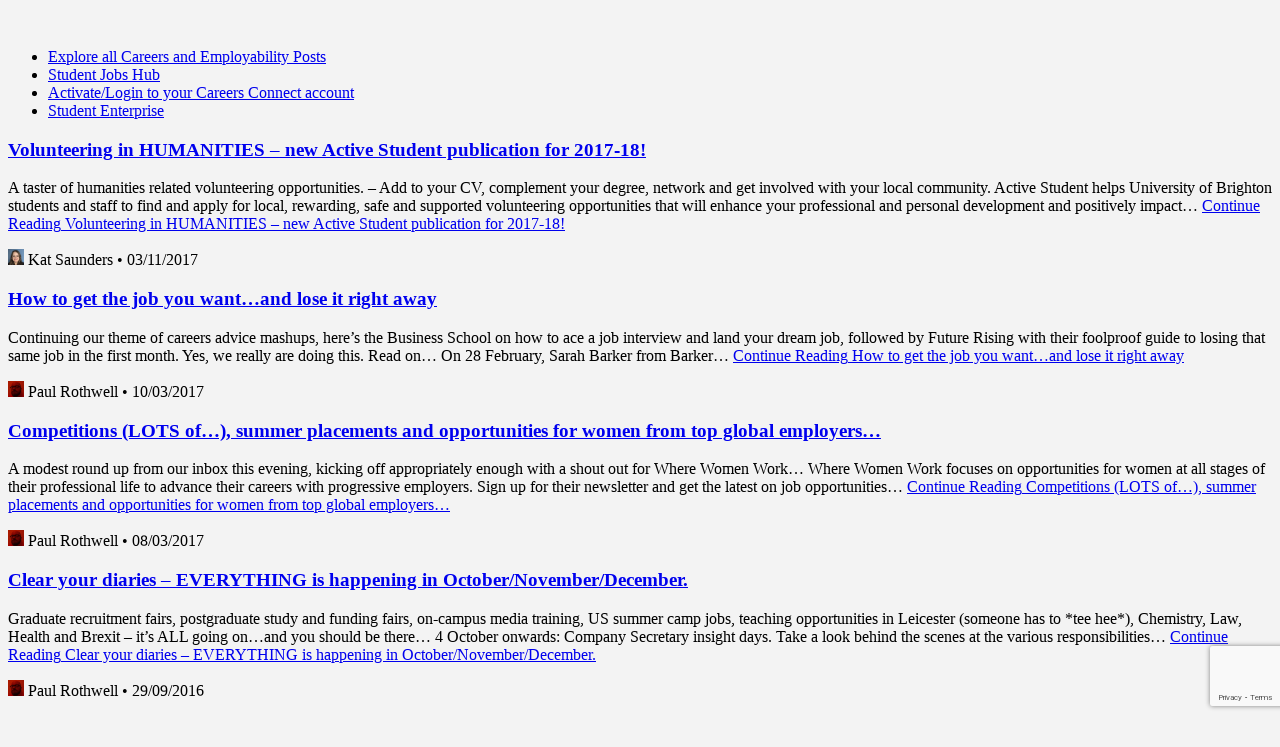

--- FILE ---
content_type: text/html; charset=utf-8
request_url: https://www.google.com/recaptcha/api2/anchor?ar=1&k=6LcHxVIsAAAAAMLrze_65YIhu9ekJXVlgbWgsExm&co=aHR0cHM6Ly9ibG9ncy5icmlnaHRvbi5hYy51azo0NDM.&hl=en&v=N67nZn4AqZkNcbeMu4prBgzg&size=invisible&anchor-ms=20000&execute-ms=30000&cb=2xsk52y300qk
body_size: 48588
content:
<!DOCTYPE HTML><html dir="ltr" lang="en"><head><meta http-equiv="Content-Type" content="text/html; charset=UTF-8">
<meta http-equiv="X-UA-Compatible" content="IE=edge">
<title>reCAPTCHA</title>
<style type="text/css">
/* cyrillic-ext */
@font-face {
  font-family: 'Roboto';
  font-style: normal;
  font-weight: 400;
  font-stretch: 100%;
  src: url(//fonts.gstatic.com/s/roboto/v48/KFO7CnqEu92Fr1ME7kSn66aGLdTylUAMa3GUBHMdazTgWw.woff2) format('woff2');
  unicode-range: U+0460-052F, U+1C80-1C8A, U+20B4, U+2DE0-2DFF, U+A640-A69F, U+FE2E-FE2F;
}
/* cyrillic */
@font-face {
  font-family: 'Roboto';
  font-style: normal;
  font-weight: 400;
  font-stretch: 100%;
  src: url(//fonts.gstatic.com/s/roboto/v48/KFO7CnqEu92Fr1ME7kSn66aGLdTylUAMa3iUBHMdazTgWw.woff2) format('woff2');
  unicode-range: U+0301, U+0400-045F, U+0490-0491, U+04B0-04B1, U+2116;
}
/* greek-ext */
@font-face {
  font-family: 'Roboto';
  font-style: normal;
  font-weight: 400;
  font-stretch: 100%;
  src: url(//fonts.gstatic.com/s/roboto/v48/KFO7CnqEu92Fr1ME7kSn66aGLdTylUAMa3CUBHMdazTgWw.woff2) format('woff2');
  unicode-range: U+1F00-1FFF;
}
/* greek */
@font-face {
  font-family: 'Roboto';
  font-style: normal;
  font-weight: 400;
  font-stretch: 100%;
  src: url(//fonts.gstatic.com/s/roboto/v48/KFO7CnqEu92Fr1ME7kSn66aGLdTylUAMa3-UBHMdazTgWw.woff2) format('woff2');
  unicode-range: U+0370-0377, U+037A-037F, U+0384-038A, U+038C, U+038E-03A1, U+03A3-03FF;
}
/* math */
@font-face {
  font-family: 'Roboto';
  font-style: normal;
  font-weight: 400;
  font-stretch: 100%;
  src: url(//fonts.gstatic.com/s/roboto/v48/KFO7CnqEu92Fr1ME7kSn66aGLdTylUAMawCUBHMdazTgWw.woff2) format('woff2');
  unicode-range: U+0302-0303, U+0305, U+0307-0308, U+0310, U+0312, U+0315, U+031A, U+0326-0327, U+032C, U+032F-0330, U+0332-0333, U+0338, U+033A, U+0346, U+034D, U+0391-03A1, U+03A3-03A9, U+03B1-03C9, U+03D1, U+03D5-03D6, U+03F0-03F1, U+03F4-03F5, U+2016-2017, U+2034-2038, U+203C, U+2040, U+2043, U+2047, U+2050, U+2057, U+205F, U+2070-2071, U+2074-208E, U+2090-209C, U+20D0-20DC, U+20E1, U+20E5-20EF, U+2100-2112, U+2114-2115, U+2117-2121, U+2123-214F, U+2190, U+2192, U+2194-21AE, U+21B0-21E5, U+21F1-21F2, U+21F4-2211, U+2213-2214, U+2216-22FF, U+2308-230B, U+2310, U+2319, U+231C-2321, U+2336-237A, U+237C, U+2395, U+239B-23B7, U+23D0, U+23DC-23E1, U+2474-2475, U+25AF, U+25B3, U+25B7, U+25BD, U+25C1, U+25CA, U+25CC, U+25FB, U+266D-266F, U+27C0-27FF, U+2900-2AFF, U+2B0E-2B11, U+2B30-2B4C, U+2BFE, U+3030, U+FF5B, U+FF5D, U+1D400-1D7FF, U+1EE00-1EEFF;
}
/* symbols */
@font-face {
  font-family: 'Roboto';
  font-style: normal;
  font-weight: 400;
  font-stretch: 100%;
  src: url(//fonts.gstatic.com/s/roboto/v48/KFO7CnqEu92Fr1ME7kSn66aGLdTylUAMaxKUBHMdazTgWw.woff2) format('woff2');
  unicode-range: U+0001-000C, U+000E-001F, U+007F-009F, U+20DD-20E0, U+20E2-20E4, U+2150-218F, U+2190, U+2192, U+2194-2199, U+21AF, U+21E6-21F0, U+21F3, U+2218-2219, U+2299, U+22C4-22C6, U+2300-243F, U+2440-244A, U+2460-24FF, U+25A0-27BF, U+2800-28FF, U+2921-2922, U+2981, U+29BF, U+29EB, U+2B00-2BFF, U+4DC0-4DFF, U+FFF9-FFFB, U+10140-1018E, U+10190-1019C, U+101A0, U+101D0-101FD, U+102E0-102FB, U+10E60-10E7E, U+1D2C0-1D2D3, U+1D2E0-1D37F, U+1F000-1F0FF, U+1F100-1F1AD, U+1F1E6-1F1FF, U+1F30D-1F30F, U+1F315, U+1F31C, U+1F31E, U+1F320-1F32C, U+1F336, U+1F378, U+1F37D, U+1F382, U+1F393-1F39F, U+1F3A7-1F3A8, U+1F3AC-1F3AF, U+1F3C2, U+1F3C4-1F3C6, U+1F3CA-1F3CE, U+1F3D4-1F3E0, U+1F3ED, U+1F3F1-1F3F3, U+1F3F5-1F3F7, U+1F408, U+1F415, U+1F41F, U+1F426, U+1F43F, U+1F441-1F442, U+1F444, U+1F446-1F449, U+1F44C-1F44E, U+1F453, U+1F46A, U+1F47D, U+1F4A3, U+1F4B0, U+1F4B3, U+1F4B9, U+1F4BB, U+1F4BF, U+1F4C8-1F4CB, U+1F4D6, U+1F4DA, U+1F4DF, U+1F4E3-1F4E6, U+1F4EA-1F4ED, U+1F4F7, U+1F4F9-1F4FB, U+1F4FD-1F4FE, U+1F503, U+1F507-1F50B, U+1F50D, U+1F512-1F513, U+1F53E-1F54A, U+1F54F-1F5FA, U+1F610, U+1F650-1F67F, U+1F687, U+1F68D, U+1F691, U+1F694, U+1F698, U+1F6AD, U+1F6B2, U+1F6B9-1F6BA, U+1F6BC, U+1F6C6-1F6CF, U+1F6D3-1F6D7, U+1F6E0-1F6EA, U+1F6F0-1F6F3, U+1F6F7-1F6FC, U+1F700-1F7FF, U+1F800-1F80B, U+1F810-1F847, U+1F850-1F859, U+1F860-1F887, U+1F890-1F8AD, U+1F8B0-1F8BB, U+1F8C0-1F8C1, U+1F900-1F90B, U+1F93B, U+1F946, U+1F984, U+1F996, U+1F9E9, U+1FA00-1FA6F, U+1FA70-1FA7C, U+1FA80-1FA89, U+1FA8F-1FAC6, U+1FACE-1FADC, U+1FADF-1FAE9, U+1FAF0-1FAF8, U+1FB00-1FBFF;
}
/* vietnamese */
@font-face {
  font-family: 'Roboto';
  font-style: normal;
  font-weight: 400;
  font-stretch: 100%;
  src: url(//fonts.gstatic.com/s/roboto/v48/KFO7CnqEu92Fr1ME7kSn66aGLdTylUAMa3OUBHMdazTgWw.woff2) format('woff2');
  unicode-range: U+0102-0103, U+0110-0111, U+0128-0129, U+0168-0169, U+01A0-01A1, U+01AF-01B0, U+0300-0301, U+0303-0304, U+0308-0309, U+0323, U+0329, U+1EA0-1EF9, U+20AB;
}
/* latin-ext */
@font-face {
  font-family: 'Roboto';
  font-style: normal;
  font-weight: 400;
  font-stretch: 100%;
  src: url(//fonts.gstatic.com/s/roboto/v48/KFO7CnqEu92Fr1ME7kSn66aGLdTylUAMa3KUBHMdazTgWw.woff2) format('woff2');
  unicode-range: U+0100-02BA, U+02BD-02C5, U+02C7-02CC, U+02CE-02D7, U+02DD-02FF, U+0304, U+0308, U+0329, U+1D00-1DBF, U+1E00-1E9F, U+1EF2-1EFF, U+2020, U+20A0-20AB, U+20AD-20C0, U+2113, U+2C60-2C7F, U+A720-A7FF;
}
/* latin */
@font-face {
  font-family: 'Roboto';
  font-style: normal;
  font-weight: 400;
  font-stretch: 100%;
  src: url(//fonts.gstatic.com/s/roboto/v48/KFO7CnqEu92Fr1ME7kSn66aGLdTylUAMa3yUBHMdazQ.woff2) format('woff2');
  unicode-range: U+0000-00FF, U+0131, U+0152-0153, U+02BB-02BC, U+02C6, U+02DA, U+02DC, U+0304, U+0308, U+0329, U+2000-206F, U+20AC, U+2122, U+2191, U+2193, U+2212, U+2215, U+FEFF, U+FFFD;
}
/* cyrillic-ext */
@font-face {
  font-family: 'Roboto';
  font-style: normal;
  font-weight: 500;
  font-stretch: 100%;
  src: url(//fonts.gstatic.com/s/roboto/v48/KFO7CnqEu92Fr1ME7kSn66aGLdTylUAMa3GUBHMdazTgWw.woff2) format('woff2');
  unicode-range: U+0460-052F, U+1C80-1C8A, U+20B4, U+2DE0-2DFF, U+A640-A69F, U+FE2E-FE2F;
}
/* cyrillic */
@font-face {
  font-family: 'Roboto';
  font-style: normal;
  font-weight: 500;
  font-stretch: 100%;
  src: url(//fonts.gstatic.com/s/roboto/v48/KFO7CnqEu92Fr1ME7kSn66aGLdTylUAMa3iUBHMdazTgWw.woff2) format('woff2');
  unicode-range: U+0301, U+0400-045F, U+0490-0491, U+04B0-04B1, U+2116;
}
/* greek-ext */
@font-face {
  font-family: 'Roboto';
  font-style: normal;
  font-weight: 500;
  font-stretch: 100%;
  src: url(//fonts.gstatic.com/s/roboto/v48/KFO7CnqEu92Fr1ME7kSn66aGLdTylUAMa3CUBHMdazTgWw.woff2) format('woff2');
  unicode-range: U+1F00-1FFF;
}
/* greek */
@font-face {
  font-family: 'Roboto';
  font-style: normal;
  font-weight: 500;
  font-stretch: 100%;
  src: url(//fonts.gstatic.com/s/roboto/v48/KFO7CnqEu92Fr1ME7kSn66aGLdTylUAMa3-UBHMdazTgWw.woff2) format('woff2');
  unicode-range: U+0370-0377, U+037A-037F, U+0384-038A, U+038C, U+038E-03A1, U+03A3-03FF;
}
/* math */
@font-face {
  font-family: 'Roboto';
  font-style: normal;
  font-weight: 500;
  font-stretch: 100%;
  src: url(//fonts.gstatic.com/s/roboto/v48/KFO7CnqEu92Fr1ME7kSn66aGLdTylUAMawCUBHMdazTgWw.woff2) format('woff2');
  unicode-range: U+0302-0303, U+0305, U+0307-0308, U+0310, U+0312, U+0315, U+031A, U+0326-0327, U+032C, U+032F-0330, U+0332-0333, U+0338, U+033A, U+0346, U+034D, U+0391-03A1, U+03A3-03A9, U+03B1-03C9, U+03D1, U+03D5-03D6, U+03F0-03F1, U+03F4-03F5, U+2016-2017, U+2034-2038, U+203C, U+2040, U+2043, U+2047, U+2050, U+2057, U+205F, U+2070-2071, U+2074-208E, U+2090-209C, U+20D0-20DC, U+20E1, U+20E5-20EF, U+2100-2112, U+2114-2115, U+2117-2121, U+2123-214F, U+2190, U+2192, U+2194-21AE, U+21B0-21E5, U+21F1-21F2, U+21F4-2211, U+2213-2214, U+2216-22FF, U+2308-230B, U+2310, U+2319, U+231C-2321, U+2336-237A, U+237C, U+2395, U+239B-23B7, U+23D0, U+23DC-23E1, U+2474-2475, U+25AF, U+25B3, U+25B7, U+25BD, U+25C1, U+25CA, U+25CC, U+25FB, U+266D-266F, U+27C0-27FF, U+2900-2AFF, U+2B0E-2B11, U+2B30-2B4C, U+2BFE, U+3030, U+FF5B, U+FF5D, U+1D400-1D7FF, U+1EE00-1EEFF;
}
/* symbols */
@font-face {
  font-family: 'Roboto';
  font-style: normal;
  font-weight: 500;
  font-stretch: 100%;
  src: url(//fonts.gstatic.com/s/roboto/v48/KFO7CnqEu92Fr1ME7kSn66aGLdTylUAMaxKUBHMdazTgWw.woff2) format('woff2');
  unicode-range: U+0001-000C, U+000E-001F, U+007F-009F, U+20DD-20E0, U+20E2-20E4, U+2150-218F, U+2190, U+2192, U+2194-2199, U+21AF, U+21E6-21F0, U+21F3, U+2218-2219, U+2299, U+22C4-22C6, U+2300-243F, U+2440-244A, U+2460-24FF, U+25A0-27BF, U+2800-28FF, U+2921-2922, U+2981, U+29BF, U+29EB, U+2B00-2BFF, U+4DC0-4DFF, U+FFF9-FFFB, U+10140-1018E, U+10190-1019C, U+101A0, U+101D0-101FD, U+102E0-102FB, U+10E60-10E7E, U+1D2C0-1D2D3, U+1D2E0-1D37F, U+1F000-1F0FF, U+1F100-1F1AD, U+1F1E6-1F1FF, U+1F30D-1F30F, U+1F315, U+1F31C, U+1F31E, U+1F320-1F32C, U+1F336, U+1F378, U+1F37D, U+1F382, U+1F393-1F39F, U+1F3A7-1F3A8, U+1F3AC-1F3AF, U+1F3C2, U+1F3C4-1F3C6, U+1F3CA-1F3CE, U+1F3D4-1F3E0, U+1F3ED, U+1F3F1-1F3F3, U+1F3F5-1F3F7, U+1F408, U+1F415, U+1F41F, U+1F426, U+1F43F, U+1F441-1F442, U+1F444, U+1F446-1F449, U+1F44C-1F44E, U+1F453, U+1F46A, U+1F47D, U+1F4A3, U+1F4B0, U+1F4B3, U+1F4B9, U+1F4BB, U+1F4BF, U+1F4C8-1F4CB, U+1F4D6, U+1F4DA, U+1F4DF, U+1F4E3-1F4E6, U+1F4EA-1F4ED, U+1F4F7, U+1F4F9-1F4FB, U+1F4FD-1F4FE, U+1F503, U+1F507-1F50B, U+1F50D, U+1F512-1F513, U+1F53E-1F54A, U+1F54F-1F5FA, U+1F610, U+1F650-1F67F, U+1F687, U+1F68D, U+1F691, U+1F694, U+1F698, U+1F6AD, U+1F6B2, U+1F6B9-1F6BA, U+1F6BC, U+1F6C6-1F6CF, U+1F6D3-1F6D7, U+1F6E0-1F6EA, U+1F6F0-1F6F3, U+1F6F7-1F6FC, U+1F700-1F7FF, U+1F800-1F80B, U+1F810-1F847, U+1F850-1F859, U+1F860-1F887, U+1F890-1F8AD, U+1F8B0-1F8BB, U+1F8C0-1F8C1, U+1F900-1F90B, U+1F93B, U+1F946, U+1F984, U+1F996, U+1F9E9, U+1FA00-1FA6F, U+1FA70-1FA7C, U+1FA80-1FA89, U+1FA8F-1FAC6, U+1FACE-1FADC, U+1FADF-1FAE9, U+1FAF0-1FAF8, U+1FB00-1FBFF;
}
/* vietnamese */
@font-face {
  font-family: 'Roboto';
  font-style: normal;
  font-weight: 500;
  font-stretch: 100%;
  src: url(//fonts.gstatic.com/s/roboto/v48/KFO7CnqEu92Fr1ME7kSn66aGLdTylUAMa3OUBHMdazTgWw.woff2) format('woff2');
  unicode-range: U+0102-0103, U+0110-0111, U+0128-0129, U+0168-0169, U+01A0-01A1, U+01AF-01B0, U+0300-0301, U+0303-0304, U+0308-0309, U+0323, U+0329, U+1EA0-1EF9, U+20AB;
}
/* latin-ext */
@font-face {
  font-family: 'Roboto';
  font-style: normal;
  font-weight: 500;
  font-stretch: 100%;
  src: url(//fonts.gstatic.com/s/roboto/v48/KFO7CnqEu92Fr1ME7kSn66aGLdTylUAMa3KUBHMdazTgWw.woff2) format('woff2');
  unicode-range: U+0100-02BA, U+02BD-02C5, U+02C7-02CC, U+02CE-02D7, U+02DD-02FF, U+0304, U+0308, U+0329, U+1D00-1DBF, U+1E00-1E9F, U+1EF2-1EFF, U+2020, U+20A0-20AB, U+20AD-20C0, U+2113, U+2C60-2C7F, U+A720-A7FF;
}
/* latin */
@font-face {
  font-family: 'Roboto';
  font-style: normal;
  font-weight: 500;
  font-stretch: 100%;
  src: url(//fonts.gstatic.com/s/roboto/v48/KFO7CnqEu92Fr1ME7kSn66aGLdTylUAMa3yUBHMdazQ.woff2) format('woff2');
  unicode-range: U+0000-00FF, U+0131, U+0152-0153, U+02BB-02BC, U+02C6, U+02DA, U+02DC, U+0304, U+0308, U+0329, U+2000-206F, U+20AC, U+2122, U+2191, U+2193, U+2212, U+2215, U+FEFF, U+FFFD;
}
/* cyrillic-ext */
@font-face {
  font-family: 'Roboto';
  font-style: normal;
  font-weight: 900;
  font-stretch: 100%;
  src: url(//fonts.gstatic.com/s/roboto/v48/KFO7CnqEu92Fr1ME7kSn66aGLdTylUAMa3GUBHMdazTgWw.woff2) format('woff2');
  unicode-range: U+0460-052F, U+1C80-1C8A, U+20B4, U+2DE0-2DFF, U+A640-A69F, U+FE2E-FE2F;
}
/* cyrillic */
@font-face {
  font-family: 'Roboto';
  font-style: normal;
  font-weight: 900;
  font-stretch: 100%;
  src: url(//fonts.gstatic.com/s/roboto/v48/KFO7CnqEu92Fr1ME7kSn66aGLdTylUAMa3iUBHMdazTgWw.woff2) format('woff2');
  unicode-range: U+0301, U+0400-045F, U+0490-0491, U+04B0-04B1, U+2116;
}
/* greek-ext */
@font-face {
  font-family: 'Roboto';
  font-style: normal;
  font-weight: 900;
  font-stretch: 100%;
  src: url(//fonts.gstatic.com/s/roboto/v48/KFO7CnqEu92Fr1ME7kSn66aGLdTylUAMa3CUBHMdazTgWw.woff2) format('woff2');
  unicode-range: U+1F00-1FFF;
}
/* greek */
@font-face {
  font-family: 'Roboto';
  font-style: normal;
  font-weight: 900;
  font-stretch: 100%;
  src: url(//fonts.gstatic.com/s/roboto/v48/KFO7CnqEu92Fr1ME7kSn66aGLdTylUAMa3-UBHMdazTgWw.woff2) format('woff2');
  unicode-range: U+0370-0377, U+037A-037F, U+0384-038A, U+038C, U+038E-03A1, U+03A3-03FF;
}
/* math */
@font-face {
  font-family: 'Roboto';
  font-style: normal;
  font-weight: 900;
  font-stretch: 100%;
  src: url(//fonts.gstatic.com/s/roboto/v48/KFO7CnqEu92Fr1ME7kSn66aGLdTylUAMawCUBHMdazTgWw.woff2) format('woff2');
  unicode-range: U+0302-0303, U+0305, U+0307-0308, U+0310, U+0312, U+0315, U+031A, U+0326-0327, U+032C, U+032F-0330, U+0332-0333, U+0338, U+033A, U+0346, U+034D, U+0391-03A1, U+03A3-03A9, U+03B1-03C9, U+03D1, U+03D5-03D6, U+03F0-03F1, U+03F4-03F5, U+2016-2017, U+2034-2038, U+203C, U+2040, U+2043, U+2047, U+2050, U+2057, U+205F, U+2070-2071, U+2074-208E, U+2090-209C, U+20D0-20DC, U+20E1, U+20E5-20EF, U+2100-2112, U+2114-2115, U+2117-2121, U+2123-214F, U+2190, U+2192, U+2194-21AE, U+21B0-21E5, U+21F1-21F2, U+21F4-2211, U+2213-2214, U+2216-22FF, U+2308-230B, U+2310, U+2319, U+231C-2321, U+2336-237A, U+237C, U+2395, U+239B-23B7, U+23D0, U+23DC-23E1, U+2474-2475, U+25AF, U+25B3, U+25B7, U+25BD, U+25C1, U+25CA, U+25CC, U+25FB, U+266D-266F, U+27C0-27FF, U+2900-2AFF, U+2B0E-2B11, U+2B30-2B4C, U+2BFE, U+3030, U+FF5B, U+FF5D, U+1D400-1D7FF, U+1EE00-1EEFF;
}
/* symbols */
@font-face {
  font-family: 'Roboto';
  font-style: normal;
  font-weight: 900;
  font-stretch: 100%;
  src: url(//fonts.gstatic.com/s/roboto/v48/KFO7CnqEu92Fr1ME7kSn66aGLdTylUAMaxKUBHMdazTgWw.woff2) format('woff2');
  unicode-range: U+0001-000C, U+000E-001F, U+007F-009F, U+20DD-20E0, U+20E2-20E4, U+2150-218F, U+2190, U+2192, U+2194-2199, U+21AF, U+21E6-21F0, U+21F3, U+2218-2219, U+2299, U+22C4-22C6, U+2300-243F, U+2440-244A, U+2460-24FF, U+25A0-27BF, U+2800-28FF, U+2921-2922, U+2981, U+29BF, U+29EB, U+2B00-2BFF, U+4DC0-4DFF, U+FFF9-FFFB, U+10140-1018E, U+10190-1019C, U+101A0, U+101D0-101FD, U+102E0-102FB, U+10E60-10E7E, U+1D2C0-1D2D3, U+1D2E0-1D37F, U+1F000-1F0FF, U+1F100-1F1AD, U+1F1E6-1F1FF, U+1F30D-1F30F, U+1F315, U+1F31C, U+1F31E, U+1F320-1F32C, U+1F336, U+1F378, U+1F37D, U+1F382, U+1F393-1F39F, U+1F3A7-1F3A8, U+1F3AC-1F3AF, U+1F3C2, U+1F3C4-1F3C6, U+1F3CA-1F3CE, U+1F3D4-1F3E0, U+1F3ED, U+1F3F1-1F3F3, U+1F3F5-1F3F7, U+1F408, U+1F415, U+1F41F, U+1F426, U+1F43F, U+1F441-1F442, U+1F444, U+1F446-1F449, U+1F44C-1F44E, U+1F453, U+1F46A, U+1F47D, U+1F4A3, U+1F4B0, U+1F4B3, U+1F4B9, U+1F4BB, U+1F4BF, U+1F4C8-1F4CB, U+1F4D6, U+1F4DA, U+1F4DF, U+1F4E3-1F4E6, U+1F4EA-1F4ED, U+1F4F7, U+1F4F9-1F4FB, U+1F4FD-1F4FE, U+1F503, U+1F507-1F50B, U+1F50D, U+1F512-1F513, U+1F53E-1F54A, U+1F54F-1F5FA, U+1F610, U+1F650-1F67F, U+1F687, U+1F68D, U+1F691, U+1F694, U+1F698, U+1F6AD, U+1F6B2, U+1F6B9-1F6BA, U+1F6BC, U+1F6C6-1F6CF, U+1F6D3-1F6D7, U+1F6E0-1F6EA, U+1F6F0-1F6F3, U+1F6F7-1F6FC, U+1F700-1F7FF, U+1F800-1F80B, U+1F810-1F847, U+1F850-1F859, U+1F860-1F887, U+1F890-1F8AD, U+1F8B0-1F8BB, U+1F8C0-1F8C1, U+1F900-1F90B, U+1F93B, U+1F946, U+1F984, U+1F996, U+1F9E9, U+1FA00-1FA6F, U+1FA70-1FA7C, U+1FA80-1FA89, U+1FA8F-1FAC6, U+1FACE-1FADC, U+1FADF-1FAE9, U+1FAF0-1FAF8, U+1FB00-1FBFF;
}
/* vietnamese */
@font-face {
  font-family: 'Roboto';
  font-style: normal;
  font-weight: 900;
  font-stretch: 100%;
  src: url(//fonts.gstatic.com/s/roboto/v48/KFO7CnqEu92Fr1ME7kSn66aGLdTylUAMa3OUBHMdazTgWw.woff2) format('woff2');
  unicode-range: U+0102-0103, U+0110-0111, U+0128-0129, U+0168-0169, U+01A0-01A1, U+01AF-01B0, U+0300-0301, U+0303-0304, U+0308-0309, U+0323, U+0329, U+1EA0-1EF9, U+20AB;
}
/* latin-ext */
@font-face {
  font-family: 'Roboto';
  font-style: normal;
  font-weight: 900;
  font-stretch: 100%;
  src: url(//fonts.gstatic.com/s/roboto/v48/KFO7CnqEu92Fr1ME7kSn66aGLdTylUAMa3KUBHMdazTgWw.woff2) format('woff2');
  unicode-range: U+0100-02BA, U+02BD-02C5, U+02C7-02CC, U+02CE-02D7, U+02DD-02FF, U+0304, U+0308, U+0329, U+1D00-1DBF, U+1E00-1E9F, U+1EF2-1EFF, U+2020, U+20A0-20AB, U+20AD-20C0, U+2113, U+2C60-2C7F, U+A720-A7FF;
}
/* latin */
@font-face {
  font-family: 'Roboto';
  font-style: normal;
  font-weight: 900;
  font-stretch: 100%;
  src: url(//fonts.gstatic.com/s/roboto/v48/KFO7CnqEu92Fr1ME7kSn66aGLdTylUAMa3yUBHMdazQ.woff2) format('woff2');
  unicode-range: U+0000-00FF, U+0131, U+0152-0153, U+02BB-02BC, U+02C6, U+02DA, U+02DC, U+0304, U+0308, U+0329, U+2000-206F, U+20AC, U+2122, U+2191, U+2193, U+2212, U+2215, U+FEFF, U+FFFD;
}

</style>
<link rel="stylesheet" type="text/css" href="https://www.gstatic.com/recaptcha/releases/N67nZn4AqZkNcbeMu4prBgzg/styles__ltr.css">
<script nonce="pLWlOlpcTKaU5mmEY4rQpA" type="text/javascript">window['__recaptcha_api'] = 'https://www.google.com/recaptcha/api2/';</script>
<script type="text/javascript" src="https://www.gstatic.com/recaptcha/releases/N67nZn4AqZkNcbeMu4prBgzg/recaptcha__en.js" nonce="pLWlOlpcTKaU5mmEY4rQpA">
      
    </script></head>
<body><div id="rc-anchor-alert" class="rc-anchor-alert"></div>
<input type="hidden" id="recaptcha-token" value="[base64]">
<script type="text/javascript" nonce="pLWlOlpcTKaU5mmEY4rQpA">
      recaptcha.anchor.Main.init("[\x22ainput\x22,[\x22bgdata\x22,\x22\x22,\[base64]/[base64]/MjU1Ong/[base64]/[base64]/[base64]/[base64]/[base64]/[base64]/[base64]/[base64]/[base64]/[base64]/[base64]/[base64]/[base64]/[base64]/[base64]\\u003d\x22,\[base64]\\u003d\x22,\x22E8K0Z8Kjw4MRbcOmw6LDgcOCw7xyVMKqw4XDpSx4TMKlwr7Cil7Cv8KkSXNFQ8OBIsKyw4VrCsKEwoQzUUkGw6sjwowlw5/ChT3DosKHOEw2wpUTw5crwpgRw5txJsKkesKgVcORwqggw4o3wrzDun96wrV1w6nCuBDCkiYLdgV+w4t4MMKVwrDCn8Okwo7DrsK2w7snwoxmw6Zuw4EFw5zCkFTClMKENsK+XU1/e8Khwoh/T8OdFhpWXMOmcQvCrSgUwq9adMK9JF3CvzfCosKYD8O/w6/DjULDqiHDuhNnOsOLw4jCnUlXbEPCkMKQDMK7w68Xw7thw7HCpMKeDnQkJ3l6OMKiRsOSBcO4V8OydAl/AjdAwpkLNsKEfcKHV8OuwovDl8OJw680wqvCjhYiw4g6w5vCjcKKacKzDE8cwrzCpRQ5QVFMXBwgw4tjasO3w4HDpgPDhFnChFE4IcOPNcKRw6nDtsKnRh7DvsKEQnXDv8ORBMOHPSAvN8Ojwp7DssK9wp7CmmDDv8OzOcKXw6rDicKnf8KMI8KCw7VeG20Gw4DCoE/[base64]/wpTCvFUAw6tPYcOSwpw6woo0WRxPwpYdJzMfAxfCisO1w5A8w7/CjlRDPMK6acKhwrlVDj7CuSYMw7ERBcOnwoBtBE/[base64]/Cr8KHZcO2w4hMwrd5w604Oj/CqhwtQRvCgDHCs8KTw7bCq0lXUsOaw6fCi8KcfMOpw7XCqnJmw6DCi1c9w5xpMsKNFUrCkEFWTMOFIMKJCsKVw6MvwosoWsO8w6/ClMO6VlbDjsKpw4bClsKdw6lHwqMaR00bwpXDtngJOsK7RcKffsOJw7kHYxLCiUZAD3lTwoDCm8Kuw7xWTsKPIhVGPA4xTsKCeSAJFcOJfsO3ElMyacKVw7fCisOPwqzDgsKjehDDg8KLwr/CtRw1w45Xwr7DmhXDsnLDocO5w4vCnAkHZ0JnwqxiFiTDlibCt0FYC2pwHsKuesKOwrLCvycrKTnChsKCw77DqBDDp8KXwp/ChTF/w4h6ZMOTEC94VMOqSMOjw5nCoQfCkEMkNFjCocK8MUl6b3xMw4HDnMO/EMOswpAmw5EyH0VPSMKwcMKGw5TDksKsH8Kuwpk1woDDtxTDlcKtw7HDi3w+w4E3w4nDhsKUD0gjF8OyEMKzfsO1woh6w78XAg/DpVoze8K6wocUwrDDiTPChFLDkUDDocOjwr/[base64]/CosKyIMOgw6goSDtHEXzCs8OROsOwwp0vw6AYw67CgcKYw7Ukw7nDtMKlZcKZw7xNw6xgScOycUPCh3nCpSJSw4jCpsOkTwvCrgwMa2fDhsKNQsO/wqRGw4PDqMOoKW4OfsKaAmcxbcOybiHDpwgywpzCnjJ/w4PCpBHCrmMDwpALw7bDiMKnwqvDiS8wV8KVR8Koaid+BjrDnwnCq8Kswp3Cpg5qw5bDlMOoKcKcZ8KMXsKOwpLCgmHDjsKYw4Jhw4dxwpTCvj/DvBg4E8O2w7rCvsKQw5YSZMO7wr/ClsOkKybCsRjDtH7DhFEWVXDDi8Ofwr9KImfCnWh0NlUvwrByw6nCixB0YMOdw40nScKkWmUew71yN8KOw6Mew6xlIkMdbsOiwpscYmbDq8OhV8OLwrt+DcOrwrNTQ3bDqgDCiBXCqVfDhm1bwrE0Y8ORw4Qywp10NmDCs8OqVMKaw6/CiATDmRVEwqzDsXLDjw3DucOBw5vDsiw2UVvDj8OhwoUjwr1cBMK0IWrCl8KnwpLDgjYgIlvDtsOIw75XEnTCksOIwox1w43DjsORVFF9aMKdw51dwqPDpcOCCsKyw73ChMKRw4ZuTF9DwrjCqQTCr8K0wo7ChcKPGMOewo/CsBlJw7LChlAlwrTCv14EwqkuwqPDllMnwpkBw6/CtsOaQwfDoWjCkw/Cgyciw5DDv2XDhirDh2nCt8KXw4vCi2U5WsOtwqrDrBBmwqbDohvCjB7DmcKdTMK+TFPCocOcw63Dg0DDuzE8wrZ/wpTDlcK1FsKxVMO/ZcOhwp16w4lHwqgVwoIqw4rDu0XDt8KMwo7DkMKPw7HDs8OJw791CiXDgnlZw40sHMOwwolJasOQWTt7wpkbwrBlwo/Du1fDulPDmmLDskMKfStXDcKYVjzCpMO/woVSIMOxAsOkw6fCvk/Cs8OjfcO9w7cSwp4RPQcsw55jwpMfB8OoesOiXmJ1wqDDl8OywrbCuMOiI8OPwqrDvsOKSMKTAmXDgwXDlz/CmEDDm8OIwo3DjsOfw6nCkjlDPA0wfcK5w6TCrQpJwrhrZBXDmRrDt8Olw7DCvxLDjH/CtMKJw77DhcKGw5DDhQV6YsOhYMKaNhrDtjnDjkzDiMOiRhTCuTtYw78Ow7TCrsOsDHV/[base64]/Drg0zw7dRXMOeEXXDgsKnw5BLWMKGC2HCvwM2wqDDtsKEb8KEwowqKsOowrRHQMKcwrIkA8OeFcOfTB5owqTDrCjDg8O0DsKUw6jDvsOcw5g2w7DCtULDnMOMwo7ChQXDocO3wow0w47Drgpxw5pSOH/DlcKGwqvChj0yI8K5WcKtIkVxLUPCksKAwr3CpMOvwrR/[base64]/w7XCqsKFwrfDhMK6AcKrw4QTSHduVMKlVVfDvz/Cmy7Do8OkJQ4uwqZkw4gNw7XCgAdCw6/Co8Ktwqk/O8O4wrHDqzgowppjF3LCgH9ew55jPiZ8VAXDoQlFGFhlw69Vw41jw6/[base64]/[base64]/ClcObwrZGw6tFFMOdwoxgRWMCw5Ecwo/[base64]/aMK/f8KFw53Cq0DCpUnCkD/Dj8OXw5zDrsKTPMOPV8Ouw4JAwpgWC1JKYMOIM8OFwok1V3Z/[base64]/DiSpZaHnCjTjCiMKvwrrDpcO9w7lMKlTCj8KVw57DrXsjwrc/SMKiw73DizHCpApiFMOew7AOPHoWWsOGdMOBXQPDmDzDmUUAw4LDnyJ2wpvCjiUqw5rDkjQ/[base64]/[base64]/ChMOlwrdfYMKecnZPJQ0KwonDosKLYMKRw4fDgR9/UGrCnUc2wpJzw5vCpzxYejl8wpnCuSYcRiYUEsK5M8OTw5Axw4bCgFvDp0hAwqzDjC0ywpbCjTsabsO1wpF8wpPDiMOkw6nDscOQNcOCwpTDmmEDwoJNwottXcKHDsKQw4M/VsOSw5khwpQUG8OHwo0ERCjCl8OXw4wGw5hgH8KwD8OawqfDi8ODRxBlcSDCtwnCgijDksKkZcOiwpLCqMOYFBQZEhHCkA8XByMiA8Kdw5ETwrM4RUg/OMOJwqMzZcO4wo1VTsO7w5IFw7bCkjvCmAoJE8Ktwo3Cu8Ogw7jDpsO/w4LCtsKww5rCp8K0wpBPw4RDNcOMPcKyw4BXw7vCoQ1OdmIUK8OhKj1vPsKoMjrDiStjUXYzwoPCgMO7w5/[base64]/DvsKAH8KHw7p0wq7Cs8O+w73DhjQQw6d7wovDg8O0Z8O1wqfDpcO9EsOxbFEiwqJJw4lBwoLDljTCn8O3KS4Qw6/Dh8K8XB06w5fCrMOHw6I9wpHDrcOLw4zDkVFJcm7CuCIiwpDDtMOcMT7Cr8OQYcK/PsOZwq3ChzdKwrfCg24ZEm3Dr8OBW0dZSz9cwoNfw7J4KMKuaMO8V3sePSzDicKQdD09wo8Dw4F7EcOTflA8w5PDgy5Rw53Cl1d2wp7CrMKFOwNwUTcCBAIEw57Dh8OhwqAawrHDl0zCnMKtO8KcMG7Dn8KaScKLwqHChxHCgcO4ScKQamnCpm/CscODdzbCtCvCoMKkf8KtcVMSbkVSLXfCl8K+wo8uwql6OQ9/wqbCvMKVw5fDtcKrw5zCiw8wJ8OKYl3DngtBw57Cn8OBbMOiwrjDui7DiMKBwqxgHMK4wqrCscORbyRWTcK6w7rCmltCfE8xw6zCkcKgw6NHIhHCvcKpwrrDg8K+w7DClCkFw7V+wq3DrBLDrsO/Q3BWL1kaw6RMcMKyw5BWYXLDo8KLwoDDk1U+QcKsPMKJw5Ykw6E2AMKRE0jDiRMLY8Osw5NCwp8/aWV8wqcDMg7CsC7ChMKsw4NlT8K+cHzCuMOfw5HCuVjCksOgw7jCtsOTTsO/IkHCnMKgw6DDnxYGYEXDrG7DhSTDrsK2bWtBXMKTJcOcN2oDJzAowqhzZw7CjVx/GmQZIsORbibCl8OGwr/DpSQCFsOlSTnDvDfDncKwO0V7woZnEVnCtXYZw7DDkDDDr8OSRAHCkMOHwpkMMMOqWMOleijCnx8FworDnx/CgsK+w7fDhsKHO1g9wrNZw7ZxAcKACsOawqHCoGVlw5PDtzBtw7DDm1vCqn8fwokvScO6Z8KXwqQaABbDsjA1IsK1G2/DhsK9w6RZwppgw6x9wo/DssKawpDCh1/[base64]/Cp0zClng/YsKpw6Vcw5wWc1Rrw4YMwqDDocK8w4vDo15oTMKKw5jDs0FSwpLDm8OZb8OOUFXCrS/Djg/CpsKTFGPDosOrUMO9w7NEeyAZRinDncOpaj7ChUUVL2oDeFrCp3zCoMKNGMKsf8OSZHnDoGrCjBLDhG5qwqEDScO0RsO9w7bCsmYOR1rCisKCECF/w4Z+w7kmw5gaehR0wpE8P07CmSbCrkdmwrXCisKIwrRrw5TDgMOUZnweUcK/VsKjwrozUMK/w5xICiQJw7LCrgQBa8OBcMKSPsOTwqEMZsKvw5DCvhwjBxEodsOhRsKxw4MUFWfDmkpkB8OEwqDCmHvDkGdmwq/[base64]/DkcOkw7Ztwo/[base64]/E8KewqDDlGLDm8KVdcOoCGBiRDwXMcOHwpPCjFvCgMOYLMKnwp/[base64]/[base64]/[base64]/[base64]/[base64]/DlQ/[base64]/DuS7DhgjDncKXF09yw5rCp8O1w5nCkVjChcKGb8KVw7hGwr1fRSpNI8KuwqjDncKuwozCjcKNZcKENRbDigF/wp7DqcO8NMK7w4xKwoddYcOvw4BEHUvDoMOMwqsFb8ODCTLCj8OKVj4PWGI/YlrCo29ZAUfCs8KwMU95ScORVMKgw5zCq2vDqMOgw7ACw4TCuT/CucKJO2DClMKEZ8KNDz/[base64]/w7FNQsOKwqBJN8KYw6XDlSUmw47DvMK6ZsO/[base64]/CgSpJA03DpMObVcONw6E8w7pKGMKTwrnDlF/[base64]/w6XDkcKGwqHDvxfCi8OSOMKYw7Q5KsObwoojXXnCk8O+wonCuTzCtMKiKcKkw77DrUjCh8Kdwq4owoXDuyBjeCcgX8Olwqk0wqLCscKedsOvwqzCh8KMwrnCusOtBSdkEMKDCMKgXTcDF2vCpjwJwq08f2/Dt8O2OsORU8KJwpkHwqPCvz5Gw7LCocKkasOHBxvDvMKnwpsldRfCvsOxXlZWw7cOVMOHwqQmw4LCi1rDlQrCnkTCncOwBMKrwoPDgh7Dj8KRwp7DgXlRF8K6N8K6w6bDuFLDq8KLWcKGwp/[base64]/Cg8OJwoFNHH96AHUxcRVrUMOTw48hECLCrsORFMKowroWegjDnwrClG7CqsKvwpHCh3RhWHMiw5pjMwvDkx1Nw5kuAMKTw5DDmEjCsMOcw652wrHChsKRS8KKR3LClMO2w73DgcOgAsO2w7jDgsKrw7ckw6chwpNZwqnCr8O6w68KwofDm8KNw7/CrgR5RcOieMOgHE3DmllRw7vCmkcJw6TDgzJgwoU6w7bCqArDjjdaIcK4wp9oEMKnI8KRHsK7wrYPw7zCljjCpcOLMEI4DQnDg0TDrwZMwq5Ya8K8AX5VdcO3w7PCpj1EwrxOwofCnCdsw7/DtGJKJgzDgMO6wq46GcO+w6PCnMOewpp6B3LDmEo9HEoDK8OgAUVDGXTCncOeDBMufV5nw5/CrcK1wqnCqcO5ZlNJO8KAwr4PwrQ8w43DvsKMOTrDuz4wf8ObWDLCo8KIOz/DpMOZfcK4w78Kw4HDgFfDmgzCqljCjiLClUPDscOvOA8BwpBsw5AoVsKBNcKCIX14ETrCvhLDhz/DtXDDhUjDhsK2wrxWwqXCgsKrCU7DhBDCkcK4CSrCm0rDmsKYw5s6T8KwME8/w53CrEHDsSnDo8K0XcORw7TDixEXHWHCiHPCmGHCpAxTSg7CtcK1wooNw7DCv8K9IhDDoiBkGzfDk8OWwofCsRLDmcOaEQ/DjsONGVt2w4hCw5/[base64]/w6dOUsKgw5ZOwo7CpsKaBGDCj8KoZhYkw7sSwrlAHQPCs8ORCHHDnCowLhkeezQWwqhxbivCrSPCrcKhFXVMBMKvHsKTwrtkUgvDj3LCiiIdw7ZraF3DhsOJwrjDrDLDicO6L8O/w4sBUD9ZFgPDjTF6wofDo8OwXj3Co8K9KgUlH8OCw4fCt8KSw5fCmU3CtMOAOXnCvsKOw7pIwr/CrBvCssO6DcOewpUhfitFwoDClxcVdUDDg18IbhRNw7gHw6zDt8Olw4cyQxURPxkOwrDDvVHCpkU0O8KyBSrDhsKrcQrDpEfDk8K/QDxbesKDw4LDpHUqw7rCtsOWbMOiw5XCnsOOw4R2w5PDgcKscjLCn2NmwpDCucOOw5ExIhnCksOWJMOFw50lTsOJw6nCsMKTw6LCn8OCBMONwpnDqcKESi4hRCppAXQUwo8rUThFFH02IMKVPcOoaF/DpcO4BREQw73Dvh/CksKPPcOyE8OqwonCvTh2Fi0QwohVFsKfw6MYOMOMwoTDoWXCmBE3wqjDuV1Zw4lIJiFDw5LCgMOAD2PCscKrCMO+ccKba8OYwqfCoWnDl8KFKcOLBn3DtQXCrMOqwrnCqSQ5UMOaw5l+ES4Qd0HDrjMmT8Kdw4pgwrM9V3bDlWrChHwYwrgWw4zDlcKTw5/[base64]/CnMOBwrLDg0NlDXjCisOCwrDCk8Oxw4PDvBlcwqLDv8OKwoB7w5ASw5kmO1MCw4TDkcORWQDCoMOlfTLDj1/[base64]/wrJ3RhfDqcOXb8OswpLDjVfDoAgDw4JwfMKVwovChHB/cMOAwopjGsOLwpUHw5TCkMKFNDTCj8K/[base64]/DrMOWAsOCwofDrBl+wrMVSMKhSl3CtgAXw6IyIhphw5bCqwAMX8K4YMO0XcKqKcKtYUHCpRLDv8KdG8KoElbCiljCg8OqDMO7w4MJRsKGfcOOw6rCssO8w40iS8Ohw7rDgRnCvMK4woLDvcOHZxc3LV/DjmrDoHUGScKJRRTDtsOzwqw0JAlewp/CiMKAJizCkHkAwrbCkDwbVsKUXcKbw6xWwpkKVkwxw5TCuS/Cv8OGHmYuIxBEcDzCmsK8fWXDk2jCqxw0acOww4rCg8KNBxg7w64SwqDCjhM/eUvCtxcdwodCwrJhVnY/LMOVwrbCqcKLwr8jw7rDtMKvIyLCscK8wqJHwp7CsmDChsOERi7CnsK0w7Zpw7YGwrbCqcKwwpkDw43Cj0XDgMOPwrdrOjbCi8KYbU7Chl51TGfCqcKwBcK+XMOFw7d6CsK/w7YmHXJmJCnCjCUpAktjw5tHTnchVxwPKmd/[base64]/Dg2rDtcKSw43DuXkQwpcCw57DpMOiwqBZwonCp8OGfcKKRcK9FcKfTm/DvUZ+woTDnT9TWwjDpMOsfkNQPcONDMKdw65JZVLDncKwB8KCcRHDrUjCisK1w7rCg3tzwp8dwoR4w7XDqy/CsMKTWQMswqcbwqDCiMKDwozCjsOqwpIpwq/DgMKhwpLDlsKMwo/DpULCq2JfeDA9wpPCgMOOw68yE380UkXDingpZsKpw5EZwofDlMKOw7rCusOew6wEwpQaMMOzw5JFw6dgfsOawqzCniTCtcOAw73CtcOyVMK0L8OKwol0fcOCVMOvDGPCj8Kvw7rCvT3CnMKTwoE1wqLCpMORwqzDq3d4wo/CnsODBsO6R8OwY8OyHcO9w7N9woTCnsKGw6vCo8ODw5PDocOodMKBw6gBw5JhOcKSw7Y0wp3DiQIiT38hw4V3wpdZDQFGY8ODwqnCjsKhwqjClC/DmyclJMOCJcODT8O3w5PCp8OdUxzDsm1UZBjDvcOrb8OMCkg+XMO7MVfDk8O4JcKwwqvCr8OtLcKrw6zDvznDjybCql7DuMOSw47DpsOvFkEpKX9kGBTCpMOgw7rCk8KLwr/CqsOjQcK5HyhsAi9uwpw+JcO4EQfDscK1w5s0woXCsAcDwpHChcKawrvCqXzDu8OLw6/DocOzwodSwqM/N8OFwrLDiMKmecODO8Ovw7HClsKqIE/CiArDrUvCmMO2w6c5JnRFDMOxwqBscMK5wrPDmcOlWwLDu8OzfcOOwqfCqsKyS8K4OxwYXTTCq8K0W8K5S1hRw7XCpXodIsOTOBdvwpHDoMKPQyTCkMOuw49zYsOOdcODwoYWw6h+Y8OGw58rPAZkdShaVXXCjMKDDcKEFH3DusKrLMKaGm8CwpvClcO/RsOAJRPDnsOrw6UWDMKSw7l7w6UDXz1tKcO4HUXCoTHCs8OaAcOqBALCl8OJwoZhwqoywq/DtsOgwrzDkX4dw5Qdwqksa8KqBsOCWz8LJsKNw7bCgCZ6R3/DpcOydjdkA8K7Vh4EwoRUTh7Dv8OUIcKxBDvDik7Cn2gEC8O2wpUjfSsRZgHDmsOqQHnClcObw6VHY8KZw5HDusO5E8KXPMOKwqzDp8KQwr7DpUtfw53Ct8OWd8KDfsO1dMKNGTzCp1XDtsKRSsOtQysmwo5dw6/CkUzDlDAIOMKIPljCrWoZwowSBWfDtwfCpgjCl2XCr8Kfw7/DgcOvw5PChirDnC7DksOrwowHJcKYwoRqw7LClxMWwol+W2vDjUbDoMOQwq8OD2TCtxPDsMKydGDDpn4fK2cCwogrCcKdw4HCkcOre8KfJhBbMTgQw4V+w5rCm8K4PVRQdcKOw4krw7R2RmMoP1PDssOOFw0eKQ7DhMOkwp/[base64]/[base64]/CmSnCgCDCn2jCjEw1YcK1UMKywoXDjsKIwoPDogfCn2/CoU7ChMKYw5wDMDPDqD/CghPCt8KMHsKow5Z4wp5yccKTajJUw4NaSGdUwrTCjMOpBMKIAVDDj0fCpcOvwqzCliV6wofDm0zDnWY1IirDgUYIXCPCq8OuD8KCwpkMw6cQwqJdSxgCK3fCq8ONw6XDoU4Aw5/ChgPDsS/[base64]/Cp8OiM8ObQcKmw4Mxw7hZegoISsOxwoTCiBJBJMOZw6LDtsOlw7jDoTkXw6jCuBNLw70/w7pywqnDucO1w6xwb8KKEg8jEjLCiSpPw6ZyHXJFw6/Ck8KLw6zCnHwdw5PDnMORJCfCmcOIw5rDp8Okwq/CpHfDssOIR8OjDMKYwrXCq8K/w4PCt8KGw7/CtcK4wrBuYQkNwq/DlnDCriZQdsKMYcK5wp3ClsOBw4IEwp3CnMOdw4oFSxtoATdawrxOw4XDkMOQY8KOQVPCksKQwpLChMOEPcObBcOAGsKJR8KjfC7DoQfCvT7DrVLCm8KFBCjDixTDv8K8w5QUwr7DvCFUwp/DiMO3Z8KpYH4NfHkxw5pLcsKAwqvDqlRdMsKRwoVww6sENy/[base64]/CucKQHgFOLjzDoMK1wrUuMlzCtMOFeQ3Cqj/[base64]/Ds1jCpzzCp0vDjxlFwroNXmRxOyZVwo8+BcKKwpDDkh7CocOSJTnDjnPCrVDDgWprMXJ+fmocw65NUMKNM8Onwp15Uk7DsMOOw5HClwjCsMO/TwRUJDbDo8OMwp0Vw74pwqvDqWFvXMKkFMK4UFDCtzAawpjDj8OWwrEIwrpIWMOQw5NJw6cPwrM8b8Kbw5/[base64]/DhwnDh30OwpAYAE3CvHbCqMOpw60FVV3CkcOAwq/[base64]/MTojVMKnbMOsMXfCiWTCjMOUw4YjwqB4Zlolw7Ylwr/CvgPCmTwEI8OHemQnwoUTPcKtC8K6w5rCmDsRwoBhw7zDmGrCuFPCtcOHM2DCixfCiWhew78mWzXDhMKCwpIpHcKVw73DmijCm1HCnkNuXcOLLMK6WMOhPg0nL3pIwpsKwpzDuQIxO8OVwrHDqsK2wqsRVMKSbcKIw7UKw70XJsK8wo/DjyDDpjzClcO6azTChsKPD8KfwovCqnA4JXjDqAzCr8OUw6leM8OQP8KWwrVzwoZzclfCp8OSFMKtC1B2w5TDoVJEw5U+fG3CmQ8hw6gnw6tNw5oIEB/CgzTCo8O2w5LCu8KSw7zCtRvCtcOBwq8ew5ojw64DQ8KQX8KUfcK0fgPCmsOvw5HCkiTCjMKnw5kew4bCtyrCmMKtwq7DtcO4wq7CgcOjcsKydMOGdWY5wpoAw7h/FHfCqW/CnmvCm8OAwodZesK0CjwUwrMyOcOlJlQawpvCj8Ktw6fCvsK2woAUR8O/w6LDhw7DncKMAsOIDWrCpsOWeRLCkcKuw58GwrvCtMOZwrM1FAPCgcKlfz4sw67CiA9Bw4LDgBFDV197w41PwpBgbsO2K3DCmGnDrcOSwrvCigtlw5TDhsK9w4bCk8O/XsOVW0rCs8K/wpnCgcOgw7xVw73CoSQDMWlDw4fDhMK4MlpnBsKRw5J9Wn/DscOFIEjChXhpwoJrwpBbw5xTNRIaw6LDjsKQQCbCuDwNwqHCsDlpUMKMw5bCvMKww4xNw65YdMODBlvCuiTDjEElPsKfwrcPw6jDtCl+w4JtTsKnw5rCgsKTLgrCs3NEwrHCmERiwpJEcH/Dgh7CgMKAw7fCknzCnW/DgFBYZMKew4nDicKzw5HDnTkYw7rCpcOaLTnDiMOgw6DCr8KHZRxUw5HCpAQ9Yk8tw4PCnMOgwpDCgh1QPFPClkbDk8KNWsKbAH57w4jDqsK7EcKjw49pw7Jow7DCjEjCkz8cMQjDgcKBe8K0w7Mww5XCtl/DnVcfw4PComfCmsOPAVsWOihCZGjDvXo4wpbDuWjCs8OGw5LDqTPCnsOXOcOUwoTCtMKWH8OGcGDDlyIcJsKzYFvCtMK1XcOfOcKOw63CusOIwpwuwpLCjmHCuBQsY1RCd0/DhETDrcOxUsOPw6LCuMKTwrvCjcO0woVef2c4JDEqQHwjY8Ojwo7CnFPDplQ7w6dTw4bDgMKSwqAWw6fCqcOVdgg5w5UPacKEcyLDusOFBcK2YwMWw7fDhy/DkMKhTj1vLMOLwqTDpzUJwrTDlsOUw69ww7zClCh8HcKzb8OLPnzDlsOodRVEwp8yIcOoHWfCoXhSwpMBwrcrwqliWCTCnjzCjzXDiXzDgk3DscOlCgFTXTt4wo/Dq2I4w5DCuMOYw6I9wozDv8O9UGgBwqhEwr1IcsKtKnTClmnDrsK/eQ4RN3TDoMKBIArCkH0ww7sHw4FGPwM3Z3/CucKmfmHDqcK7SMOpccOQwoBoWsKaelkbw47Dj3HDpjIBw6MzaRpuw5NMwojDvn/DsykeKGhtwr/Dh8Kdw6E9wr8ENMKpwpsiw4/DjsOKwq/[base64]/[base64]/DnsKYw6UhwrXDmijDtRFjwpvDpsOewqrCgVExw4jDlCPCsMOjZsKywrPDrcKFwqHDoGZkwocdwr3CrMO8SsKew6DCvmEECxJTZMKcwot3bXQEwoddbMK1w6/Ch8O1AinDosOAQsKNeMKUARUPwo3CrMKoTVrCl8KrAlvCm8K2PsKIw5EBeTrCmcKhwrXDksOcXsOvw68Dw4hPAREjY2ZQw7jCicOlb2VBN8Oaw5HCgsOswo5pwq3DpkMpGcKXw599ASvCs8K/w5nDqXXDnBfDmsOdw4kLXwV8w7YYw7LDiMOiw5ZDwpTCkgsTwqnCrcKOD1hxwq5Jw6giw7o0wqceK8Ozw5tnW2kJQUnCskBAHlk+wo/Cv0ZQJGvDrTbDjcKELMOpY1bCqCBfHsKywpXCjQwPwrHCuj/Cs8KodcKWMjoNBsKTwro5w5c3SsOaeMOGPBDDscK1VkYmwoHCv0ANMMOUw5DCqMOMworDjMK2w7ZJw7xMwqZ3w4FNw4rCqnZFwoBVHj/Cn8OffsO2wrhJw7/DtiBew5VLw6fDvnDCoyLCo8KhwpRfLMODGsKKWirCl8KLEcKewqV3w4jCmTpAwpYjBUnDnkt6w6hOFElcFk3Cj8OswqjDt8OaI3B3wr/CgHUTcsOyADdSw65wwqvCrR3DpnjDvx/CpcOVwpdXw7EVwqPDk8O8Q8OtJzLCh8KKw7MZw79Iw7lmw6tkw6IRwrRiw7IyKWR5w6l4C3M2bB/CqkIfw5rDlMO9w4jCg8KDDsO0C8Ozw6Njwq1PVTvCpBYVY3QkwoTDnzEBw77DvcOqw75hSTgGwrLCu8KxESzDgcKoWsKiChTDvVovJS/DmMKvalx1U8KwMk/DjMKlN8OTJQzDqm5Ow5bDicOWJsO1wpXCji7ClMK1bmPCllNHw5VVwqVlwq11XcOMIVwpXBY6w4dGCnDDqsKSb8Ohwr3DusKfwq9SXw/DhUDCpXNnYy3Di8O6LcKKwosyScO0EcK0RcKEwr85USs3RhjCg8Kzw54YwpjCp8KpwqwswpN9w6BZNsOvw44ZdcOnwpUIFG7DskdJLTLCl0jCjwZ9wq/[base64]/Fm17w4V+P8O0w4rCpcODJMKjw4nCk8KnwpTCl09owqRGw4UjwpzCo8KnYE7ChgXCh8KDey0Kwr1pwpRfC8K+Wh8VwpXCvcOmw4QQLFgVScKpWcKOTsKFQhQTw75aw5lkZ8OsUMO5JcKJXcOuw6hpw7rChMKhw5vCgSYwMMO3w6AOw6nCqcKVwqwewo99KnFMSMOuw78/w5MfSgLDomDDvcOJPijDh8Oiwr7CsXrDqjZMWBkCHUbCpjDCjMKJWSpHwq/[base64]/wqs7B0cMwqcww7/[base64]/CvlZfVH3Cm8KWGsOsNgEuw4PCkWjCq04EwoMbw7/Cl8O7WjRRAXhUcMO7eMKkUMK9w73CmcOlwrI8wqgLCE7DncOkJC1FwrTDrMKFFRo4RMKkUE/[base64]/DsMO1HC7ChcOtZ1fDhTo3McKwGsOzwp7CjMKZwp3CtU7DgMK6woJQB8OKwoltwonCn3rCrSfDgMKRAyrCpQXChMOAF03DtsKhw4rCjkQAAsKoejfDpMKna8OxJ8KTw78Fwq9bwofCisKbwq/DlMKnwpQGw4nCjsO7wpbCtEvCpXI1Gh5QNBZAw5IHPMO1wrohwr3DkUFSPnLCjA0ow7cBw41Fw5PDmivDmmIZw6LCqXY8wpvDvTvDn3JfwrZjw7lGw4QNYjbCk8KueMOAwrLCgcOHwp5/wrVILDQvUjRLWkzCqwwdfMOqw7XClQ1/JiPDtAoCdcK2w7DDrMKbccKOw4p/[base64]/CsggIw7AhwrtFw4Jzw4/CslrDvwLDs8K3X1bCgcOOeFDCqMKoKnLCs8ONdFpRem1iwofDvxYvwoEmw6hbw70Nw6dTXijCk2IzE8ONw4XCscOMZMKvbxPDuH0gw7kkwo/DsMO2cENSw5zDhsOtYWLDgMOVwrbCtnLDkMOVwrsQO8Kyw7tdOQDDjsKRwoTDkDXDiBzDqcKUXUvDh8KAACXDpsOgwpYwwpvDmXZew6HCvU3CoTbDmMOQw7rDpEg6w6nDh8KkwrDDulzCnMKowqfDoMKTecKeGywIPMOnFklXGkYhw4xVw5LDthHCv2DDn8OfUSTCug/CrsOAVcK4wo7DqMKqw7dTw4bCuwvCsmdseyMgwqLDkRLDs8K+w4zCrMKOK8O7w6kAZ1tMwpp1L1l9VyBMHsOyCSLDusKQbisBwo4ww57Dg8KdccOibCHCj29Bw6tWcnHCtlskacOIwrXDoE/ClUVZAsOuNiZOwonCiUQuw4MoYsKMwqHDhcOAO8Oew6XCgVDCpF4Bw4o2wrDDtMOZw644FMKEwovDv8Kjw5NrFcOwU8Kkd3HCgGLCtcKGw400bsO6IsOqwrctDsKuw6vCpmEzw5nChynDoQU4GnxmwphxOcKPwqDDiEfDjsKlwojDkBA/BsOZc8K2F2rDohzCrxA/[base64]/CqcK7d3LDqsKawpLDnFt3K8OWZnA9PMKIGibClcO5e8KBOsKXKU7DmiHCrsKhQ209S1Zwwq09TRRpw6rChyzCujHClVPCnAszG8OmHGoPw4J0w57CvMKYwpXDm8KxFWFew6jDnXVQw5VSGwtYbxDCvzLCrGHCv8OwwqcVw7LDucO/[base64]/[base64]/CnStow4nDkcO0DmApQyddw7/Cm8O5w7AiRcOGY8OpB2EawpbDrsOawp7DlcKPSi/CmsKKwp9xw6XCjzo2AcK8w4ZsGhHDgsK1CsOROX/CvUk/[base64]/[base64]/DpcOpwpnDsMKLJVXDiMKPY0UmOMKKHMKyXwjCpcKMwqh8w5HCv8KVwp7DlQ59fsKDBsK0wrHCrsKnOE3CvhpuwrXDtMK6wqbDo8KQwogbw7EtwpbDucKVw4vDocKAAsKrfhjDs8KBDsOIfGnDm8O6Pk/[base64]/CmAl+DTIXwphJwrLChQLDuRjDmUVWwr/Ct2LDrVxrwr0wwrDCmgHDg8K8w64ZCmUVKsKEw6fCpcOLwrXClsOYwp/DpGYmdsK4w6Nww4vCs8KFL010w73DiU9/esK3w77DpMOBLsO7wrIVGMOdEMKLWWdDw6YtLsOUw7bDiCfCpcOmQhcRTG0bw63CvwxNw6jDn0ZUUcKUwpNjGcOxw4fDoG/[base64]/[base64]/cRlHY8KqwoHDj8KrSmNBw5/DkMKLwp84bMOOw5fDkwt3w5jDklQtwq/Ch2khwpkMQMKgwpgXwppJbMOvOFXCtQ8ef8K1w5/Cp8O2w5rCrMK0w5NERB7CksOxwojDgBBadMKFw65sVcKaw4N1CsKEw6zChRk/w5hJwoXDigNbIcKVw6/DtcOZBcKvwrDDrMO7SMKlwpjCoT9wcjIacnXDuMO9w6lqb8OKKRsJw6fDj2nCoAvDoVFaTMKRw41AbcKcwrRuw4/DpMO9akfDn8KdaDrCgWzCk8KfFsOBw5bCu0kWworDncOCw5bDnMKUwpLCoVkxOcO4PRJXwqvCq8Kqwp/Do8ORw5jCrMKJwp41w6lGUsKrw6nCoR8QU3M+wpIWWsKwwqXCocKdw5lgwrvCjcOuYcKQwoLCssOCZyTDmMOCwoMPw48qw6ZrYmwwwpJoM10DCsKZcVbDgFsFB1IHw7TDoMOGf8OLBcOTw78kw5h/w6bCscKGw67Cr8KGKlPDlw/DggN0VSrDpsOPwpExdxl3w6nDmQV9wp/[base64]/CtRjDqcOqw7jCjcK4wpkNwpAGAwRTcnJ/w4bDoW/DkDfDnGDCp8OQYThaAU1xw4Fcw7YPAsOfw4FcYifDk8Kzw5TDscKvMMOxNMKdw6vCjcKSwqPDoQnDjcOfw4rDnMKeBUgGw43CscOzwpHCgTJIw5bDjsOGw6/CjSMrw44cPcKwVj3CocK/w5QjXMK7e3LCv2k+IWpPSsKywoRMJwXDqWjCvSgzHFNVFhbDpMOEw5/DonnDlXoqYxwiwoc6Ui8Rw6nCv8OSwpdaw69uw5HDtcK6wqw/[base64]/wq/CombDkgvDrMK/wq3CpMOWQsOwwpLDg8O7LX3DskXCuy/Di8OewoZBwqfDvQEOw6txwo18EMKuwpLCh0nDl8KWJsOCHiBDVsKyKxLCusOsIjpPC8KHLsK3w6Ftwr3CqDBPMsOYwpU0RGPDjMKKw6zDhsKUw6R/w7LCtUctFcK/w7gzTSTDhMOcHcKYwrPDqcK8O8OiR8KmwoITZ30uwprDhzotQsOIwqjCmnocYsKaw6t0w4oiPzIcwpNxOCNPwog2wqNiYUFmwpjDqcKvwqxLwqI2FwnDvsKGIjbDl8KQCsO/wqHDhSotdcKlwrFjwqANwo5EwogCJmHDqSzCj8KffcOFw542V8KwwrLCqMO3wrdvwoIsTxg6wrbDvMO0JGBHQyfCmMO3w4Rhw4sqXSUGw6nCtcOTworDjVrDgcOqwpQZFMOQXSZmLDphw7fDqHXCm8O/VMOxw5UOw5Flw4t3WGLCnkB/[base64]/wpfDhjwWwqRwwq/[base64]/DnsOsITBkw6ABw5UJwpYdQsKYwrIxPMKywqrChcKfY8KkazVww6/Ck8KrGydvRl/CtsK2wpbCrijDkDrCncKCODrDv8Omw7fDrCIfbMKMwoQ7VX8xc8OmwpPDrSrDsTM5wqVUZ8K/[base64]/eyQ/VmhEcQPCs8Orak9XwrDCt8KMLsKADGrDuATCrzEqSALDvcKFc8KPXMO8wovDiwTDpD5kw7/[base64]/[base64]/DjMKdwphGwpLDjcK7w67Dt8OPFxIWwopxw6AzNxFbw4BBKsOIYMOIwod/wrRhwrDCscKtwqMJAsKvwpLDqMK+LkLDq8KTTjJNw5tJM3LCicOsLcOYwrXDt8KKw4zDtzsgw67DoMKowqAFwrvCqmfCqMKbwrbDn8KCw7A1QTrCpHdTdMOgWMKBRsKIb8OOeMKow4dEIVbDsMKGaMOwZAdRO8KPw6wdw4nCocKQwpljw5zDmcOOwqzDnUViFGZqHg\\u003d\\u003d\x22],null,[\x22conf\x22,null,\x226LcHxVIsAAAAAMLrze_65YIhu9ekJXVlgbWgsExm\x22,0,null,null,null,1,[21,125,63,73,95,87,41,43,42,83,102,105,109,121],[7059694,200],0,null,null,null,null,0,null,0,null,700,1,null,0,\[base64]/76lBhmnigkZhAoZnOKMAhnM8xEZ\x22,0,0,null,null,1,null,0,0,null,null,null,0],\x22https://blogs.brighton.ac.uk:443\x22,null,[3,1,1],null,null,null,1,3600,[\x22https://www.google.com/intl/en/policies/privacy/\x22,\x22https://www.google.com/intl/en/policies/terms/\x22],\x22eRwMEL65vbSyvUWw5l/ZEtWnARIiE6Fh5sHd6V2zCGg\\u003d\x22,1,0,null,1,1769745157950,0,0,[172,12,114],null,[95,109,76],\x22RC-lRU0dgmxWnWwQw\x22,null,null,null,null,null,\x220dAFcWeA6yVTnENzTm_W0aAqyVL7jYztNVjOssEd0xYO3HRgrrYqIrZdN2Q_KlzoevSVQJoX0gBgXZ0dlyfNL5skCd4HGNLf00lQ\x22,1769827958123]");
    </script></body></html>